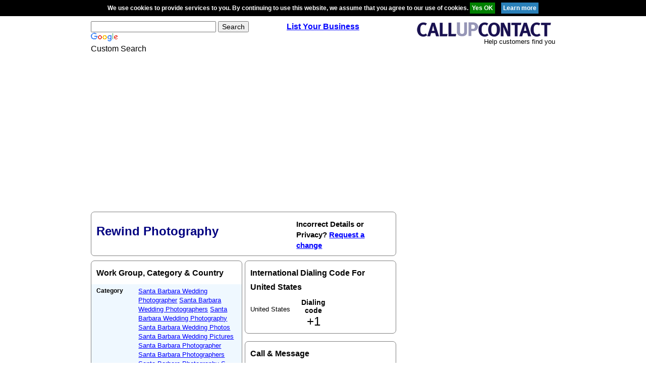

--- FILE ---
content_type: text/html; charset=utf-8
request_url: https://www.google.com/recaptcha/api2/aframe
body_size: 117
content:
<!DOCTYPE HTML><html><head><meta http-equiv="content-type" content="text/html; charset=UTF-8"></head><body><script nonce="dkBOCNMeE3lstMjxOhdV-g">/** Anti-fraud and anti-abuse applications only. See google.com/recaptcha */ try{var clients={'sodar':'https://pagead2.googlesyndication.com/pagead/sodar?'};window.addEventListener("message",function(a){try{if(a.source===window.parent){var b=JSON.parse(a.data);var c=clients[b['id']];if(c){var d=document.createElement('img');d.src=c+b['params']+'&rc='+(localStorage.getItem("rc::a")?sessionStorage.getItem("rc::b"):"");window.document.body.appendChild(d);sessionStorage.setItem("rc::e",parseInt(sessionStorage.getItem("rc::e")||0)+1);localStorage.setItem("rc::h",'1768984921170');}}}catch(b){}});window.parent.postMessage("_grecaptcha_ready", "*");}catch(b){}</script></body></html>